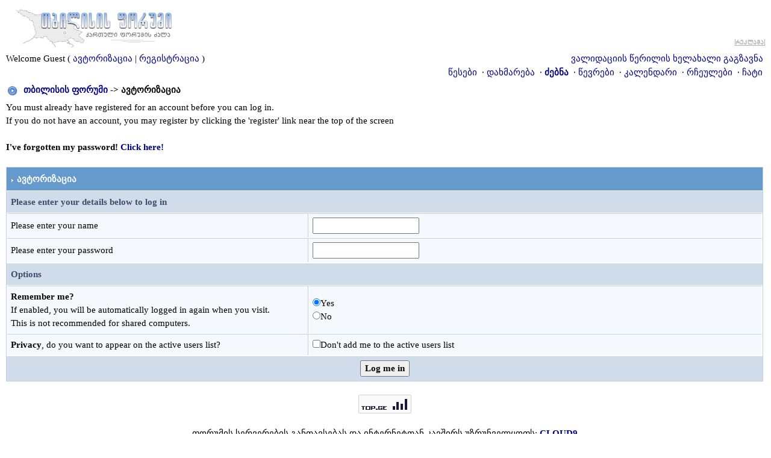

--- FILE ---
content_type: text/html; charset=utf-8
request_url: https://forum.ge/?s=4d3464496defe9e72ee5ecb76c837a09&act=Login&CODE=00
body_size: 5899
content:
<!DOCTYPE html PUBLIC "-//W3C//DTD XHTML 1.0 Transitional//EN" "http://www.w3.org/TR/xhtml1/DTD/xhtml1-transitional.dtd">
<html xml:lang="en" lang="en" xmlns="http://www.w3.org/1999/xhtml"> 
<head>
<meta name="viewport" content="width=device-width, initial-scale=1">
<link rel="stylesheet" href="html/w3.css">
<link type="text/css" rel="stylesheet" id="arrowchat_css" media="all" href="/arrowchat/external.php?type=css" charset="utf-8" />
<script type="text/javascript" src="/arrowchat/includes/js/jquery.js"></script>
<script type="text/javascript" src="/arrowchat/includes/js/jquery-ui.js"></script>
<title>ავტორიზაცია</title>
<LINK REL="SHORTCUT ICON" HREF="favicon.ico">
<LINK REL="ICON" HREF="favicon.ico">
<meta http-equiv="Cache-Control" content="no-cache, no-store, must-revalidate" />
<meta http-equiv="Pragma" content="no-cache" />
<meta http-equiv="Expires" content="0" />
<meta name="verify-v1" content="YVbdh67Jku6yGHkdCPkSwW17+UNPua13Psm6g3YdT+c=" />
<meta property="fb:admins" content="1572412863" />
<meta http-equiv="content-type" content="text/html; charset=UTF-8" />


<style type='text/css'>
html { overflow-x: auto; }
BODY { font-family: Sylfaen, Arial Unicode MS;font-size: 10pt;margin: 0px;padding: 0px;text-align: center;color: #000;background-color: #FFF; }
TABLE, TR, TD { font-family: Sylfaen, Arial Unicode MS;font-size: 11pt;color: #000; }
.vizdes { font-size: 100%;color: #dddddd; }
.vizdes a:link, .vizdes  a:visited, .vizdes  a:active, .vizdes a:hover { text-decoration: underline;color: #dddddd; }
#ipbwrapper { text-align: left;width: 99%;margin-left: auto;margin-right: auto; }
a:link, a:visited, a:active { text-decoration: none;color: #000080; }
a:hover { text-decoration: underline;color: #FF4400; }
fieldset.search { padding: 6px;line-height: 150%; }
label { cursor: pointer; }
form { display: inline; }
img { vertical-align: middle;border: 0px; }
img.attach { max-width: 100%; height: auto; padding: 2px;border: 2px outset #EEF2F7; }
img.linked-image { max-width: 100%; height: auto; }
iframe { max-width: 100%; }
object { max-width: 100%; }
.googleroot { padding: 6px;line-height: 130%; }
.googlechild { padding: 6px;margin-left: 30px;line-height: 130%; }
.googlebottom, .googlebottom a:link, .googlebottom a:visited, .googlebottom a:active { font-size: 100%;color: #3A4F6C; }
.googlish, .googlish a:link, .googlish a:visited, .googlish a:active { font-size: 127%;font-weight: bold;color: #00D; }
.googlepagelinks { font-size: 1.1em;letter-spacing: 1px; }
.googlesmall, .googlesmall a:link, .googlesmall a:active, .googlesmall a:visited { font-size: 91%;color: #434951; }
li.helprow { padding: 0px;margin: 0px 0px 10px 0px; }
ul#help { padding: 0px 0px 0px 15px; }
option.cat { font-weight: bold; }
option.sub { font-weight: bold;color: #555; }
.caldate { text-align: right;font-weight: bold;font-size: 100%;padding: 4px;margin: 0px;color: #777;background-color: #DFE6EF; }
.warngood { color: green; }
.warnbad { color: red; }
#padandcenter { margin-left: auto;margin-right: auto;text-align: center;padding: 14px 0px 14px 0px; }
#profilename { font-size: 254%;font-weight: bold; }
#calendarname { font-size: 200%;font-weight: bold; }
#photowrap { padding: 6px; }
#phototitle { font-size: 218%;border-bottom: 1px solid black; }
#photoimg { text-align: center;margin-top: 15px; }
#ucpmenu { line-height: 150%;width: 22%;background-color: #F5F9FD;border: 1px solid #345487; }
#ucpmenu p { padding: 2px 5px 6px 9px;margin: 0px; }
#ucpcontent { line-height: 150%;width: auto;background-color: #F5F9FD;border: 1px solid #345487; }
#ucpcontent p { padding: 10px;margin: 0px; }
#ipsbanner { position: absolute;top: 1px;right: 5%; }
#logostrip { padding: 0px;margin: 0px;background-color: #FFFFFF;border: 1px solid #FFFFFF; }
#submenu { font-size: 91%;margin: 1px 0px 1px 0px;font-weight: bold;color: #3A4F6C;background-color: #FFFFFF;border: 0px solid #FFFFFF; }
#submenu a:link, #submenu  a:visited, #submenu a:active { font-weight: bold;font-size: 91%;text-decoration: none;color: #3A4F6C; }
#userlinks { background-color: #FFFFFF;border: 0px solid #FFFFFF; }
#navstrip { font-weight: bold;padding: 6px 0px 6px 0px; }
.activeuserstrip { padding: 6px;background-color: #BCD0ED; }
.pformstrip { font-weight: bold;padding: 7px;margin-top: 1px;color: #3A4F6C;background-color: #D1DCEB; }
.pformleft { padding: 6px;margin-top: 1px;width: 25%;border-top: 1px solid #C2CFDF;border-right: 1px solid #C2CFDF;background-color: #F5F9FD; }
.pformleftqr { width: 15%;border-top: 1px solid #C2CFDF;border-right: 1px solid #C2CFDF;background-color: #F5F9FD; }
.pformleftw { padding: 6px;margin-top: 1px;width: 40%;border-top: 1px solid #C2CFDF;border-right: 1px solid #C2CFDF;background-color: #F5F9FD; }
.pformright { padding: 6px;margin-top: 1px;border-top: 1px solid #C2CFDF;background-color: #F5F9FD; }
.signature { font-size: 91%; line-height: 150%;color: #339; word-break: break-word; overflow: hidden; }
.postdetails { font-size: 91%; }
.postcolor { font-size: 110%;line-height: 150%; word-break: break-word; }
.normalname { font-weight: bold;color: #000000; }
.normalname a:link, .normalname a:visited, .normalname a:active { font-size: 109%;text-decoration: none;padding-bottom: 2px;color: #000000; }
.unreg { font-size: 100%;font-weight: bold;color: #900; }
.post1 { background-color: #DEDFDF; word-break: break-word; }
.post2 { background-color: #F5F6F6; word-break: break-word; }
.postlinksbar { padding: 7px;margin-top: 1px;font-size: 91%;color: #3A4F6C;background-color: #9FBCE3; }
.postlinksbar a:link, .postlinksbar a:visited, .postlinksbar a:active { padding: 7px;margin-top: 1px;font-size: 91%;color: #3A4F6C;background-color: #9FBCE3; }
.row1 { background-color: #F5F6F6; word-break: break-word; }
.row2 { background-color: #DEDFDF; word-break: break-word; }
.row3 { background-color: #DEDFDF; word-break: break-word; }
.row4 { background-color: #F5F6F6; word-break: break-word; }
.forum_icon { background-color: #E4EAF2; }
.forum_icon a:link, .forum_icon a:visited, .forum_icon a:active, .forum_icon a:hover { text-decoration: none; }
.darkrow1 { color: #4C77B6;background-color: #C2CFDF; }
.darkrow2 { color: #3A4F6C;background-color: #BCD0ED; }
.darkrow3 { color: #3A4F6C;background-color: #F5F6F6; }
.darkrow4 { color: #3A4F6C;background-color: #D1DCEB; }
.darkrow4 a:link, .darkrow4 a:visited, .darkrow4 a:active { text-decoration: none;font-weight: bold;color: #3A4F6C; }
.hlight { background-color: #DFE6EF; }
.dlight { background-color: #EEF2F7; }
.titlemedium { font-weight: bold;padding: 7px;margin: 0px;color: #3A4F6C;background-color: #9FBCE3; }
.titlemedium  a:link, .titlemedium  a:visited, .titlemedium  a:active { text-decoration: underline;color: #3A4F6C; }
.maintitle { vertical-align: middle;font-weight: bold;padding: 8px 0px 8px 5px;color: #FFF;background-color: #6699CC; }
.maintitle a:link, .maintitle  a:visited, .maintitle  a:active { text-decoration: none;color: #FFF; }
.maintitle a:hover { text-decoration: underline; }
.plainborder { background-color: #F5F9FD;border: 1px solid #345487; }
.tableborder { background-color: #FFF;border: 1px solid #C2CFDF; }
.tablefill { padding: 6px;background-color: #F5F9FD;border: 1px solid #345487; }
.tablepad { padding: 6px;background-color: #F5F9FD; }
.tablebasic { width: 100%;padding: 0px 0px 0px 0px;margin: 0px;border: 0px; }
.wrapmini { float: left;line-height: 1.5em;width: 25%; }
.pagelinks { float: left;line-height: 1.2em;width: 35%; }
.desc { font-size: 91%;color: #434951; }
.edit { font-size: 82%; }
.searchlite { font-weight: bold;color: #F00;background-color: #FF0; }
#QUOTE { font-family: Sylfaen, Arial Unicode MS;font-size: 100%;padding-top: 2px;padding-right: 2px;padding-bottom: 2px;padding-left: 2px;color: #333333;background-color: #FAFCFE;border: 1px solid #000; }
#w { font-family: Verdana, Arial; font-size: 11px; color: #e90606; background-color: #ffe0e0; border: 1px solid #b2081d; padding-top: 4px; padding-right: 4px; padding-bottom: 4px; padding-left: 4px }
#CODE { font-family: Courier, Courier New, Sylfaen, Arial Unicode MS;font-size: 100%;padding-top: 2px;padding-right: 2px;padding-bottom: 2px;padding-left: 2px;color: #465584;background-color: #FAFCFE;border: 1px solid #000; }
.copyright { font-family: Verdana, Arial Unicode MS; font-size: 9px; line-height: 120%; }
.codebuttons { font-size: 100%;font-family: Sylfaen, Arial Unicode MS;vertical-align: middle;BORDER-RIGHT: #000000 1px solid;BORDER-TOP: #000000 1px solid;BORDER-LEFT: #000000 1px solid;COLOR: #000000;BORDER-BOTTOM: #000000 1px solid;BACKGROUND-COLOR: #efefef; }
.textinput, .radiobutton, .checkbox { font-size: 109%;font-family: Sylfaen, Arial Unicode MS;vertical-align: middle; }
.forminput { font-size: 100%;font-family: Sylfaen, Arial Unicode MS;vertical-align: middle; }
.thin { padding: 6px 0px 6px 0px;line-height: 140%;margin: 2px 0px 2px 0px;border-top: 1px solid #FFF;border-bottom: 1px solid #FFF; }
.purple { font-weight: bold;color: purple; }
.red { font-weight: bold;color: red; }
.green { font-weight: bold;color: green; }
.blue { font-weight: bold;color: blue; }
.orange { font-weight: bold;color: #F90; }
.offtopic {font-size: 11px; color: gray; background-color: none; border: none; padding-top: 0px; padding-right: 0px; padding-bottom: 0px; padding-left: 0px}
.resized-linked-image {
background-color:#000;
border:0;
color:#FFF;
font-size:10px;
width:auto;
-moz-border-radius-topleft:7px;
-moz-border-radius-topright:7px;
margin:1px 0 0;
padding:0;
}
.spoilertop { background: #E4EAF2 url(style_images/1/css_img_spoiler.gif) no-repeat right; border: 1px dotted #000; color: #000; width: 90%; font-weight: bold; font-size: 10px; margin: 8px auto 0 auto; padding: 4px; cursor: pointer; }
.spoilermain { background: #FAFCFE; border: 1px dotted #000; border-top: 0; color: #465584; width: 90%; padding: 4px; margin: 0 auto 8px auto; }
textarea { resize:none }
</style>

<link rel="stylesheet" href="./a/n/notification-demo-style.css" type="text/css">
<link rel="stylesheet" href="https://img.forum.ge/files/style_v002.css">
<script src="https://img.forum.ge/files/main_v002.js"></script>
<link type="text/css" rel="stylesheet" href="html/floatb_v6.css" />

</head> 
<body>
<table border="0" cellpadding="2" cellspacing="1" width="100%">
<tr>
      <td valign="top">

<div id="ipbwrapper">
<script language='JavaScript' type="text/javascript">
<!--
function buddy_pop() { window.open('index.php?act=buddy&s=fa4ac330ecb2fc07de9980e5f8580918','BrowserBuddy','width=250,height=500,resizable=yes,scrollbars=yes'); }
function chat_pop(cw,ch)  { window.open('index.php?s=fa4ac330ecb2fc07de9980e5f8580918&act=chat&pop=1','Chat','width='+cw+',height='+ch+',resizable=yes,scrollbars=yes'); }
function multi_page_jump( url_bit, total_posts, per_page )
{
pages = 1; cur_st = parseInt(""); cur_page  = 1;
if ( total_posts % per_page == 0 ) { pages = total_posts / per_page; }
 else { pages = Math.ceil( total_posts / per_page ); }
msg = "Please enter a page number to jump to between 1 and" + " " + pages;
if ( cur_st > 0 ) { cur_page = cur_st / per_page; cur_page = cur_page -1; }
show_page = 1;
if ( cur_page < pages )  { show_page = cur_page + 1; }
if ( cur_page >= pages ) { show_page = cur_page - 1; }
 else { show_page = cur_page + 1; }
userPage = prompt( msg, show_page );
if ( userPage > 0  ) {
	if ( userPage < 1 )     {    userPage = 1;  }
	if ( userPage > pages ) { userPage = pages; }
	if ( userPage == 1 )    {     start = 0;    }
	else { start = (userPage - 1) * per_page; }
	window.location = url_bit + "&st=" + start;
}
}
//-->
</script>
<script language="JavaScript" type="text/javascript">
<!--
    function openClose(id)
    {
	var obj = "";

	// Check browser compatibility
	if(document.getElementById)
	obj = document.getElementById(id).style;
	else if(document.all)
	obj = document.all[id];
	else if(document.layers)
	obj = document.layers[id];
	else
	return 1;

	// Do the magic :)
	if(obj.display == "")
	obj.display = "none";
	else if(obj.display != "none")
	obj.display = "none";
	else
	obj.display = "block";
    }
//-->
</script>

       <div class="w3-row">
         <div class="w3-container w3-half">
         <a href='https://forum.ge/?s=fa4ac330ecb2fc07de9980e5f8580918&amp;' title='TBILISIS FORUMI'><img src='style_images/1/logo.gif' alt='forum.ge' border="0" /></a>
         </div>
         <div class="w3-half w3-hide-small w3-right-align">
         <table border="0" cellpadding="0" cellspacing="0" width="100%">
    		    <tr><td align="right">
       <iframe id="a0e13707" name="a0e13707" src="https://sab.fast.ge/www/delivery/afr.php?zoneid=1&amp;cb=INSERT_RANDOM_NUMBER_HERE" frameborder="0" scrolling="no" width="468" height="60"><a href="https://sab.fast.ge/www/delivery/ck.php?n=ae962bb0&amp;cb=INSERT_RANDOM_NUMBER_HERE" target="_blank"><img src="https://sab.fast.ge/www/delivery/avw.php?zoneid=1&amp;cb=INSERT_RANDOM_NUMBER_HERE&amp;n=ae962bb0" border="0" alt="" /></a></iframe>
       </td></tr>
       <tr><td align="right"><a href="http://sab.fast.ge/"><img src="/trash/ads_down.gif" alt="reklama" border="0"></a></td></tr>
       </table>
       
        </div>
      </div>


<!--IBF.BANNER-->
  <table width="100%" id="userlinks" cellspacing="0">
   <tr>
	<td>
	
	
<div class="w3-row" id="userlinks">
    <div class="w3-half">

	Welcome Guest ( <a href='https://forum.ge/?s=fa4ac330ecb2fc07de9980e5f8580918&amp;act=Login&amp;CODE=00'>ავტორიზაცია</a> | <a href='https://forum.ge/?s=fa4ac330ecb2fc07de9980e5f8580918&amp;act=Reg&amp;CODE=00'>რეგისტრაცია</a> )

    </div>
    <div class="w3-half w3-right-align">

	<a href='https://forum.ge/?s=fa4ac330ecb2fc07de9980e5f8580918&amp;act=Reg&amp;CODE=reval'>ვალიდაციის წერილის ხელახალი გაგზავნა</a>
	<!-- guests catfish banner code goes here  -->
	<div id="guestads"></div>
    </div>
</div>

<!-- IE6/Win TABLE FIX -->
<table  width="100%" cellspacing="0" >
<tr>
 <td align="right">

                     <a href='rules.php'>&#4332;&#4308;&#4321;&#4308;&#4305;&#4312;</a>
   &nbsp;&#183; <a href='https://forum.ge/?s=fa4ac330ecb2fc07de9980e5f8580918&amp;act=Help'>დახმარება</a>
   &nbsp;&#183; <b><a href='https://forum.ge/?s=fa4ac330ecb2fc07de9980e5f8580918&amp;act=Search&amp;f='>ძებნა</a></b>
   &nbsp;&#183; <a href='https://forum.ge/?s=fa4ac330ecb2fc07de9980e5f8580918&amp;act=Members'>წევრები</a>
   &nbsp;&#183; <a href='https://forum.ge/?s=fa4ac330ecb2fc07de9980e5f8580918&amp;act=calendar'>კალენდარი</a>
   &nbsp;&#183; <a href='https://forum.ge/?s=fa4ac330ecb2fc07de9980e5f8580918&amp;act=fav'>რჩეულები</a>
   &nbsp;&#183; <a href='https://forum.ge/arrowchat/mobile/' target='_blank'>ჩატი</a>
   <!--IBF.CHATLINK-->
   <!--IBF.TSLLINK-->
 </td>
</tr>
</table>
 

<div id='navstrip' align='left'><img src='style_images/1/nav.gif' border='0'  alt='&gt;' />&nbsp;
<a href='https://forum.ge/?s=fa4ac330ecb2fc07de9980e5f8580918&amp;act=idx'>თბილისის ფორუმი</a>&nbsp;-&gt;&nbsp;ავტორიზაცია
</div>
 
<script language='JavaScript' type="text/javascript">
<!--
function ValidateForm() {
	var Check = 0;
	if (document.LOGIN.UserName.value == '') { Check = 1; }
	if (document.LOGIN.PassWord.value == '') { Check = 1; }

	if (Check == 1) {
		alert("Please enter your name and password before continuing");
		return false;
	} else {
		document.LOGIN.submit.disabled = true;
		return true;
	}
}
//-->
</script>     
You must already have registered for an account before you can log in.<br />If you do not have an account, you may register by clicking the 'register' link near the top of the screen
<br />
<br />
<b>I've forgotten my password! <a href='https://forum.ge/index.php?act=Reg&amp;CODE=10'>Click here!</a></b>
<br />
<br />
<form action="https://forum.ge/?s=fa4ac330ecb2fc07de9980e5f8580918&amp;act=Login&amp;CODE=01" method="post" name='LOGIN' onsubmit='return ValidateForm()'>
<input type='hidden' name='referer' value="" />
<div class="tableborder">
  <div class="maintitle"><img src='style_images/1/nav_m.gif' border='0'  alt='>' width='8' height='8' />&nbsp;ავტორიზაცია</div>
  <div class='pformstrip'>Please enter your details below to log in</div>
  <table class="tablebasic" cellspacing="1">
  <tr>
    <td class='pformleftw'>Please enter your name</td>
    <td class='pformright'><input type='text' size='20' maxlength='64' name='UserName' class='forminput' /></td>
  </tr>
  <tr>
    <td class='pformleftw'>Please enter your password</td>
    <td class='pformright'><input type='password' size='20' name='PassWord' class='forminput' /></td>
  </tr>
  </table>
  <div class="pformstrip">Options</div>		
  <table class="tablebasic" cellspacing="1">
  <tr>
    <td class='pformleftw'><b>Remember me?</b><br />If enabled, you will be automatically logged in again when you visit.<br />This is not recommended for shared computers.</td>
    <td class='pformright'><input type="radio" name="CookieDate" value="1" checked="checked" />Yes<br /><input type="radio" name="CookieDate" value="0" />No</td>
  </tr>
  <tr>
    <td class='pformleftw'><b>Privacy</b>, do you want to appear on the active users list?</td>
    <td class='pformright'><input type="checkbox" name="Privacy" value="1" />Don't add me to the active users list</td>
  </tr>
  </table>		
  <div class="pformstrip" align="center"><input type="submit" name='submit' value="Log me in" class='forminput' /></div>
</div>
</form> 
<center>
<br>
<!-- TOP.GE ASYNC COUNTER CODE -->
  <div id="top-ge-counter-container" data-site-id="11"></div>
  <script async src="//counter.top.ge/counter.js"></script>
  <!-- / END OF TOP.GE COUNTER CODE -->
<script>
  (function(i,s,o,g,r,a,m){i['GoogleAnalyticsObject']=r;i[r]=i[r]||function(){
  (i[r].q=i[r].q||[]).push(arguments)},i[r].l=1*new Date();a=s.createElement(o),
  m=s.getElementsByTagName(o)[0];a.async=1;a.src=g;m.parentNode.insertBefore(a,m)
  })(window,document,'script','//www.google-analytics.com/analytics.js','ga');

  ga('create', 'UA-62068610-1', 'auto');
  ga('send', 'pageview');

</script>
<br>
ფორუმის სერვერების განთავსებას და ინტერნეტთან კავშირს უზრუნველყოფს: <a href="https://cloud9.ge/?aff=40" target="_blank"><b>CLOUD9</b></a></center>
<div align='center' style="color:#FFFFFF" class="w3-hide-small">[ Script Execution time: 0.0184 ] &nbsp; [ 6 queries used ] &nbsp; [ GZIP Disabled ] </div>
<br /> 
<!-- Copyright Information -->
<div align='center' class='copyright'>Powered by Invision Power Board(U) v1.3 Final &copy; 2003 &nbsp;<a href='http://www.invisionpower.com' target='_blank'>IPS, Inc.</a></div>
<table border="0" cellspacing="0" cellpadding="0">
<tr><td>&nbsp;</td></tr></table>
 </div>

</td><td valign="top" align="left" width="1" class="w3-hide-small w3-hide-medium"></td>
</tr>
<tr class="w3-hide-large"><td></td></tr>
</table>
</body> 
</html>